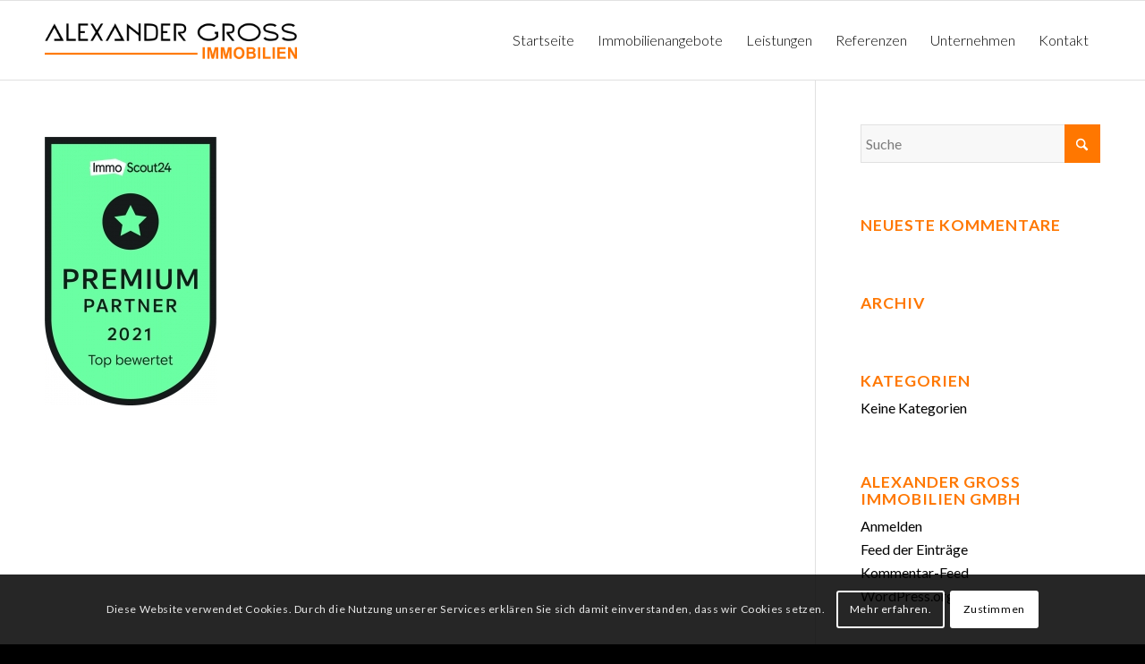

--- FILE ---
content_type: text/html;charset=UTF-8
request_url: https://widget.immobilienscout24.de/anbieter/bewertung/81c2f1627e7e9564a60e539a17ddd014
body_size: 1114
content:

<!DOCTYPE html>
<html>
<head>
<meta http-equiv="Content-Type" content="text/html charset=utf-8" />
<meta http-equiv="Content-Language" content="de-DE" />
<meta name="viewport" content="width=device-width, initial-scale=1.0" />
<meta name="robots" content="noindex,follow" />
<link rel="stylesheet" href="/styles/styles.css" type="text/css" media="screen">
</head>
<body>
<div></div>
  <a target="_blank" id="is24-contentwidget-realtorLink" class="widget-link" rel="nofollow" href="https://www.immobilienscout24.de/anbieter/alexander-gross-immobilien-gmbh/a7c690a6e84d0c9d97a">
    <div class="widget">
      <h1>Exzellent</h1>
      <p class="stars stars-background">
        <span id="is24-contentwidget-starsWith" class="stars-background stars-pillar" style="width:78px;">&nbsp;</span>
      </p>
      <span id="is24-contentwidget-numberEvaluationDescription" class="count">16 Bewertungen</span>
      <div class="logo">
        <img height="20px" alt="ImmobilienScout24" src="https://www.immobilienscout24.de/etc/designs/is24/img/immoscout24.svg">
      </div>
    </div>
  </a>
</body>
</html>


--- FILE ---
content_type: text/html; charset=utf-8
request_url: https://www.google.com/recaptcha/api2/anchor?ar=1&k=6LfeXFQqAAAAAOB9LkWh99ZOJL7I28kLNszmfwqq&co=aHR0cHM6Ly93d3cuZ3Jvc3MtaW1tby5kZTo0NDM.&hl=de&v=N67nZn4AqZkNcbeMu4prBgzg&size=invisible&anchor-ms=20000&execute-ms=30000&cb=9f3ua0l9tj9n
body_size: 49023
content:
<!DOCTYPE HTML><html dir="ltr" lang="de"><head><meta http-equiv="Content-Type" content="text/html; charset=UTF-8">
<meta http-equiv="X-UA-Compatible" content="IE=edge">
<title>reCAPTCHA</title>
<style type="text/css">
/* cyrillic-ext */
@font-face {
  font-family: 'Roboto';
  font-style: normal;
  font-weight: 400;
  font-stretch: 100%;
  src: url(//fonts.gstatic.com/s/roboto/v48/KFO7CnqEu92Fr1ME7kSn66aGLdTylUAMa3GUBHMdazTgWw.woff2) format('woff2');
  unicode-range: U+0460-052F, U+1C80-1C8A, U+20B4, U+2DE0-2DFF, U+A640-A69F, U+FE2E-FE2F;
}
/* cyrillic */
@font-face {
  font-family: 'Roboto';
  font-style: normal;
  font-weight: 400;
  font-stretch: 100%;
  src: url(//fonts.gstatic.com/s/roboto/v48/KFO7CnqEu92Fr1ME7kSn66aGLdTylUAMa3iUBHMdazTgWw.woff2) format('woff2');
  unicode-range: U+0301, U+0400-045F, U+0490-0491, U+04B0-04B1, U+2116;
}
/* greek-ext */
@font-face {
  font-family: 'Roboto';
  font-style: normal;
  font-weight: 400;
  font-stretch: 100%;
  src: url(//fonts.gstatic.com/s/roboto/v48/KFO7CnqEu92Fr1ME7kSn66aGLdTylUAMa3CUBHMdazTgWw.woff2) format('woff2');
  unicode-range: U+1F00-1FFF;
}
/* greek */
@font-face {
  font-family: 'Roboto';
  font-style: normal;
  font-weight: 400;
  font-stretch: 100%;
  src: url(//fonts.gstatic.com/s/roboto/v48/KFO7CnqEu92Fr1ME7kSn66aGLdTylUAMa3-UBHMdazTgWw.woff2) format('woff2');
  unicode-range: U+0370-0377, U+037A-037F, U+0384-038A, U+038C, U+038E-03A1, U+03A3-03FF;
}
/* math */
@font-face {
  font-family: 'Roboto';
  font-style: normal;
  font-weight: 400;
  font-stretch: 100%;
  src: url(//fonts.gstatic.com/s/roboto/v48/KFO7CnqEu92Fr1ME7kSn66aGLdTylUAMawCUBHMdazTgWw.woff2) format('woff2');
  unicode-range: U+0302-0303, U+0305, U+0307-0308, U+0310, U+0312, U+0315, U+031A, U+0326-0327, U+032C, U+032F-0330, U+0332-0333, U+0338, U+033A, U+0346, U+034D, U+0391-03A1, U+03A3-03A9, U+03B1-03C9, U+03D1, U+03D5-03D6, U+03F0-03F1, U+03F4-03F5, U+2016-2017, U+2034-2038, U+203C, U+2040, U+2043, U+2047, U+2050, U+2057, U+205F, U+2070-2071, U+2074-208E, U+2090-209C, U+20D0-20DC, U+20E1, U+20E5-20EF, U+2100-2112, U+2114-2115, U+2117-2121, U+2123-214F, U+2190, U+2192, U+2194-21AE, U+21B0-21E5, U+21F1-21F2, U+21F4-2211, U+2213-2214, U+2216-22FF, U+2308-230B, U+2310, U+2319, U+231C-2321, U+2336-237A, U+237C, U+2395, U+239B-23B7, U+23D0, U+23DC-23E1, U+2474-2475, U+25AF, U+25B3, U+25B7, U+25BD, U+25C1, U+25CA, U+25CC, U+25FB, U+266D-266F, U+27C0-27FF, U+2900-2AFF, U+2B0E-2B11, U+2B30-2B4C, U+2BFE, U+3030, U+FF5B, U+FF5D, U+1D400-1D7FF, U+1EE00-1EEFF;
}
/* symbols */
@font-face {
  font-family: 'Roboto';
  font-style: normal;
  font-weight: 400;
  font-stretch: 100%;
  src: url(//fonts.gstatic.com/s/roboto/v48/KFO7CnqEu92Fr1ME7kSn66aGLdTylUAMaxKUBHMdazTgWw.woff2) format('woff2');
  unicode-range: U+0001-000C, U+000E-001F, U+007F-009F, U+20DD-20E0, U+20E2-20E4, U+2150-218F, U+2190, U+2192, U+2194-2199, U+21AF, U+21E6-21F0, U+21F3, U+2218-2219, U+2299, U+22C4-22C6, U+2300-243F, U+2440-244A, U+2460-24FF, U+25A0-27BF, U+2800-28FF, U+2921-2922, U+2981, U+29BF, U+29EB, U+2B00-2BFF, U+4DC0-4DFF, U+FFF9-FFFB, U+10140-1018E, U+10190-1019C, U+101A0, U+101D0-101FD, U+102E0-102FB, U+10E60-10E7E, U+1D2C0-1D2D3, U+1D2E0-1D37F, U+1F000-1F0FF, U+1F100-1F1AD, U+1F1E6-1F1FF, U+1F30D-1F30F, U+1F315, U+1F31C, U+1F31E, U+1F320-1F32C, U+1F336, U+1F378, U+1F37D, U+1F382, U+1F393-1F39F, U+1F3A7-1F3A8, U+1F3AC-1F3AF, U+1F3C2, U+1F3C4-1F3C6, U+1F3CA-1F3CE, U+1F3D4-1F3E0, U+1F3ED, U+1F3F1-1F3F3, U+1F3F5-1F3F7, U+1F408, U+1F415, U+1F41F, U+1F426, U+1F43F, U+1F441-1F442, U+1F444, U+1F446-1F449, U+1F44C-1F44E, U+1F453, U+1F46A, U+1F47D, U+1F4A3, U+1F4B0, U+1F4B3, U+1F4B9, U+1F4BB, U+1F4BF, U+1F4C8-1F4CB, U+1F4D6, U+1F4DA, U+1F4DF, U+1F4E3-1F4E6, U+1F4EA-1F4ED, U+1F4F7, U+1F4F9-1F4FB, U+1F4FD-1F4FE, U+1F503, U+1F507-1F50B, U+1F50D, U+1F512-1F513, U+1F53E-1F54A, U+1F54F-1F5FA, U+1F610, U+1F650-1F67F, U+1F687, U+1F68D, U+1F691, U+1F694, U+1F698, U+1F6AD, U+1F6B2, U+1F6B9-1F6BA, U+1F6BC, U+1F6C6-1F6CF, U+1F6D3-1F6D7, U+1F6E0-1F6EA, U+1F6F0-1F6F3, U+1F6F7-1F6FC, U+1F700-1F7FF, U+1F800-1F80B, U+1F810-1F847, U+1F850-1F859, U+1F860-1F887, U+1F890-1F8AD, U+1F8B0-1F8BB, U+1F8C0-1F8C1, U+1F900-1F90B, U+1F93B, U+1F946, U+1F984, U+1F996, U+1F9E9, U+1FA00-1FA6F, U+1FA70-1FA7C, U+1FA80-1FA89, U+1FA8F-1FAC6, U+1FACE-1FADC, U+1FADF-1FAE9, U+1FAF0-1FAF8, U+1FB00-1FBFF;
}
/* vietnamese */
@font-face {
  font-family: 'Roboto';
  font-style: normal;
  font-weight: 400;
  font-stretch: 100%;
  src: url(//fonts.gstatic.com/s/roboto/v48/KFO7CnqEu92Fr1ME7kSn66aGLdTylUAMa3OUBHMdazTgWw.woff2) format('woff2');
  unicode-range: U+0102-0103, U+0110-0111, U+0128-0129, U+0168-0169, U+01A0-01A1, U+01AF-01B0, U+0300-0301, U+0303-0304, U+0308-0309, U+0323, U+0329, U+1EA0-1EF9, U+20AB;
}
/* latin-ext */
@font-face {
  font-family: 'Roboto';
  font-style: normal;
  font-weight: 400;
  font-stretch: 100%;
  src: url(//fonts.gstatic.com/s/roboto/v48/KFO7CnqEu92Fr1ME7kSn66aGLdTylUAMa3KUBHMdazTgWw.woff2) format('woff2');
  unicode-range: U+0100-02BA, U+02BD-02C5, U+02C7-02CC, U+02CE-02D7, U+02DD-02FF, U+0304, U+0308, U+0329, U+1D00-1DBF, U+1E00-1E9F, U+1EF2-1EFF, U+2020, U+20A0-20AB, U+20AD-20C0, U+2113, U+2C60-2C7F, U+A720-A7FF;
}
/* latin */
@font-face {
  font-family: 'Roboto';
  font-style: normal;
  font-weight: 400;
  font-stretch: 100%;
  src: url(//fonts.gstatic.com/s/roboto/v48/KFO7CnqEu92Fr1ME7kSn66aGLdTylUAMa3yUBHMdazQ.woff2) format('woff2');
  unicode-range: U+0000-00FF, U+0131, U+0152-0153, U+02BB-02BC, U+02C6, U+02DA, U+02DC, U+0304, U+0308, U+0329, U+2000-206F, U+20AC, U+2122, U+2191, U+2193, U+2212, U+2215, U+FEFF, U+FFFD;
}
/* cyrillic-ext */
@font-face {
  font-family: 'Roboto';
  font-style: normal;
  font-weight: 500;
  font-stretch: 100%;
  src: url(//fonts.gstatic.com/s/roboto/v48/KFO7CnqEu92Fr1ME7kSn66aGLdTylUAMa3GUBHMdazTgWw.woff2) format('woff2');
  unicode-range: U+0460-052F, U+1C80-1C8A, U+20B4, U+2DE0-2DFF, U+A640-A69F, U+FE2E-FE2F;
}
/* cyrillic */
@font-face {
  font-family: 'Roboto';
  font-style: normal;
  font-weight: 500;
  font-stretch: 100%;
  src: url(//fonts.gstatic.com/s/roboto/v48/KFO7CnqEu92Fr1ME7kSn66aGLdTylUAMa3iUBHMdazTgWw.woff2) format('woff2');
  unicode-range: U+0301, U+0400-045F, U+0490-0491, U+04B0-04B1, U+2116;
}
/* greek-ext */
@font-face {
  font-family: 'Roboto';
  font-style: normal;
  font-weight: 500;
  font-stretch: 100%;
  src: url(//fonts.gstatic.com/s/roboto/v48/KFO7CnqEu92Fr1ME7kSn66aGLdTylUAMa3CUBHMdazTgWw.woff2) format('woff2');
  unicode-range: U+1F00-1FFF;
}
/* greek */
@font-face {
  font-family: 'Roboto';
  font-style: normal;
  font-weight: 500;
  font-stretch: 100%;
  src: url(//fonts.gstatic.com/s/roboto/v48/KFO7CnqEu92Fr1ME7kSn66aGLdTylUAMa3-UBHMdazTgWw.woff2) format('woff2');
  unicode-range: U+0370-0377, U+037A-037F, U+0384-038A, U+038C, U+038E-03A1, U+03A3-03FF;
}
/* math */
@font-face {
  font-family: 'Roboto';
  font-style: normal;
  font-weight: 500;
  font-stretch: 100%;
  src: url(//fonts.gstatic.com/s/roboto/v48/KFO7CnqEu92Fr1ME7kSn66aGLdTylUAMawCUBHMdazTgWw.woff2) format('woff2');
  unicode-range: U+0302-0303, U+0305, U+0307-0308, U+0310, U+0312, U+0315, U+031A, U+0326-0327, U+032C, U+032F-0330, U+0332-0333, U+0338, U+033A, U+0346, U+034D, U+0391-03A1, U+03A3-03A9, U+03B1-03C9, U+03D1, U+03D5-03D6, U+03F0-03F1, U+03F4-03F5, U+2016-2017, U+2034-2038, U+203C, U+2040, U+2043, U+2047, U+2050, U+2057, U+205F, U+2070-2071, U+2074-208E, U+2090-209C, U+20D0-20DC, U+20E1, U+20E5-20EF, U+2100-2112, U+2114-2115, U+2117-2121, U+2123-214F, U+2190, U+2192, U+2194-21AE, U+21B0-21E5, U+21F1-21F2, U+21F4-2211, U+2213-2214, U+2216-22FF, U+2308-230B, U+2310, U+2319, U+231C-2321, U+2336-237A, U+237C, U+2395, U+239B-23B7, U+23D0, U+23DC-23E1, U+2474-2475, U+25AF, U+25B3, U+25B7, U+25BD, U+25C1, U+25CA, U+25CC, U+25FB, U+266D-266F, U+27C0-27FF, U+2900-2AFF, U+2B0E-2B11, U+2B30-2B4C, U+2BFE, U+3030, U+FF5B, U+FF5D, U+1D400-1D7FF, U+1EE00-1EEFF;
}
/* symbols */
@font-face {
  font-family: 'Roboto';
  font-style: normal;
  font-weight: 500;
  font-stretch: 100%;
  src: url(//fonts.gstatic.com/s/roboto/v48/KFO7CnqEu92Fr1ME7kSn66aGLdTylUAMaxKUBHMdazTgWw.woff2) format('woff2');
  unicode-range: U+0001-000C, U+000E-001F, U+007F-009F, U+20DD-20E0, U+20E2-20E4, U+2150-218F, U+2190, U+2192, U+2194-2199, U+21AF, U+21E6-21F0, U+21F3, U+2218-2219, U+2299, U+22C4-22C6, U+2300-243F, U+2440-244A, U+2460-24FF, U+25A0-27BF, U+2800-28FF, U+2921-2922, U+2981, U+29BF, U+29EB, U+2B00-2BFF, U+4DC0-4DFF, U+FFF9-FFFB, U+10140-1018E, U+10190-1019C, U+101A0, U+101D0-101FD, U+102E0-102FB, U+10E60-10E7E, U+1D2C0-1D2D3, U+1D2E0-1D37F, U+1F000-1F0FF, U+1F100-1F1AD, U+1F1E6-1F1FF, U+1F30D-1F30F, U+1F315, U+1F31C, U+1F31E, U+1F320-1F32C, U+1F336, U+1F378, U+1F37D, U+1F382, U+1F393-1F39F, U+1F3A7-1F3A8, U+1F3AC-1F3AF, U+1F3C2, U+1F3C4-1F3C6, U+1F3CA-1F3CE, U+1F3D4-1F3E0, U+1F3ED, U+1F3F1-1F3F3, U+1F3F5-1F3F7, U+1F408, U+1F415, U+1F41F, U+1F426, U+1F43F, U+1F441-1F442, U+1F444, U+1F446-1F449, U+1F44C-1F44E, U+1F453, U+1F46A, U+1F47D, U+1F4A3, U+1F4B0, U+1F4B3, U+1F4B9, U+1F4BB, U+1F4BF, U+1F4C8-1F4CB, U+1F4D6, U+1F4DA, U+1F4DF, U+1F4E3-1F4E6, U+1F4EA-1F4ED, U+1F4F7, U+1F4F9-1F4FB, U+1F4FD-1F4FE, U+1F503, U+1F507-1F50B, U+1F50D, U+1F512-1F513, U+1F53E-1F54A, U+1F54F-1F5FA, U+1F610, U+1F650-1F67F, U+1F687, U+1F68D, U+1F691, U+1F694, U+1F698, U+1F6AD, U+1F6B2, U+1F6B9-1F6BA, U+1F6BC, U+1F6C6-1F6CF, U+1F6D3-1F6D7, U+1F6E0-1F6EA, U+1F6F0-1F6F3, U+1F6F7-1F6FC, U+1F700-1F7FF, U+1F800-1F80B, U+1F810-1F847, U+1F850-1F859, U+1F860-1F887, U+1F890-1F8AD, U+1F8B0-1F8BB, U+1F8C0-1F8C1, U+1F900-1F90B, U+1F93B, U+1F946, U+1F984, U+1F996, U+1F9E9, U+1FA00-1FA6F, U+1FA70-1FA7C, U+1FA80-1FA89, U+1FA8F-1FAC6, U+1FACE-1FADC, U+1FADF-1FAE9, U+1FAF0-1FAF8, U+1FB00-1FBFF;
}
/* vietnamese */
@font-face {
  font-family: 'Roboto';
  font-style: normal;
  font-weight: 500;
  font-stretch: 100%;
  src: url(//fonts.gstatic.com/s/roboto/v48/KFO7CnqEu92Fr1ME7kSn66aGLdTylUAMa3OUBHMdazTgWw.woff2) format('woff2');
  unicode-range: U+0102-0103, U+0110-0111, U+0128-0129, U+0168-0169, U+01A0-01A1, U+01AF-01B0, U+0300-0301, U+0303-0304, U+0308-0309, U+0323, U+0329, U+1EA0-1EF9, U+20AB;
}
/* latin-ext */
@font-face {
  font-family: 'Roboto';
  font-style: normal;
  font-weight: 500;
  font-stretch: 100%;
  src: url(//fonts.gstatic.com/s/roboto/v48/KFO7CnqEu92Fr1ME7kSn66aGLdTylUAMa3KUBHMdazTgWw.woff2) format('woff2');
  unicode-range: U+0100-02BA, U+02BD-02C5, U+02C7-02CC, U+02CE-02D7, U+02DD-02FF, U+0304, U+0308, U+0329, U+1D00-1DBF, U+1E00-1E9F, U+1EF2-1EFF, U+2020, U+20A0-20AB, U+20AD-20C0, U+2113, U+2C60-2C7F, U+A720-A7FF;
}
/* latin */
@font-face {
  font-family: 'Roboto';
  font-style: normal;
  font-weight: 500;
  font-stretch: 100%;
  src: url(//fonts.gstatic.com/s/roboto/v48/KFO7CnqEu92Fr1ME7kSn66aGLdTylUAMa3yUBHMdazQ.woff2) format('woff2');
  unicode-range: U+0000-00FF, U+0131, U+0152-0153, U+02BB-02BC, U+02C6, U+02DA, U+02DC, U+0304, U+0308, U+0329, U+2000-206F, U+20AC, U+2122, U+2191, U+2193, U+2212, U+2215, U+FEFF, U+FFFD;
}
/* cyrillic-ext */
@font-face {
  font-family: 'Roboto';
  font-style: normal;
  font-weight: 900;
  font-stretch: 100%;
  src: url(//fonts.gstatic.com/s/roboto/v48/KFO7CnqEu92Fr1ME7kSn66aGLdTylUAMa3GUBHMdazTgWw.woff2) format('woff2');
  unicode-range: U+0460-052F, U+1C80-1C8A, U+20B4, U+2DE0-2DFF, U+A640-A69F, U+FE2E-FE2F;
}
/* cyrillic */
@font-face {
  font-family: 'Roboto';
  font-style: normal;
  font-weight: 900;
  font-stretch: 100%;
  src: url(//fonts.gstatic.com/s/roboto/v48/KFO7CnqEu92Fr1ME7kSn66aGLdTylUAMa3iUBHMdazTgWw.woff2) format('woff2');
  unicode-range: U+0301, U+0400-045F, U+0490-0491, U+04B0-04B1, U+2116;
}
/* greek-ext */
@font-face {
  font-family: 'Roboto';
  font-style: normal;
  font-weight: 900;
  font-stretch: 100%;
  src: url(//fonts.gstatic.com/s/roboto/v48/KFO7CnqEu92Fr1ME7kSn66aGLdTylUAMa3CUBHMdazTgWw.woff2) format('woff2');
  unicode-range: U+1F00-1FFF;
}
/* greek */
@font-face {
  font-family: 'Roboto';
  font-style: normal;
  font-weight: 900;
  font-stretch: 100%;
  src: url(//fonts.gstatic.com/s/roboto/v48/KFO7CnqEu92Fr1ME7kSn66aGLdTylUAMa3-UBHMdazTgWw.woff2) format('woff2');
  unicode-range: U+0370-0377, U+037A-037F, U+0384-038A, U+038C, U+038E-03A1, U+03A3-03FF;
}
/* math */
@font-face {
  font-family: 'Roboto';
  font-style: normal;
  font-weight: 900;
  font-stretch: 100%;
  src: url(//fonts.gstatic.com/s/roboto/v48/KFO7CnqEu92Fr1ME7kSn66aGLdTylUAMawCUBHMdazTgWw.woff2) format('woff2');
  unicode-range: U+0302-0303, U+0305, U+0307-0308, U+0310, U+0312, U+0315, U+031A, U+0326-0327, U+032C, U+032F-0330, U+0332-0333, U+0338, U+033A, U+0346, U+034D, U+0391-03A1, U+03A3-03A9, U+03B1-03C9, U+03D1, U+03D5-03D6, U+03F0-03F1, U+03F4-03F5, U+2016-2017, U+2034-2038, U+203C, U+2040, U+2043, U+2047, U+2050, U+2057, U+205F, U+2070-2071, U+2074-208E, U+2090-209C, U+20D0-20DC, U+20E1, U+20E5-20EF, U+2100-2112, U+2114-2115, U+2117-2121, U+2123-214F, U+2190, U+2192, U+2194-21AE, U+21B0-21E5, U+21F1-21F2, U+21F4-2211, U+2213-2214, U+2216-22FF, U+2308-230B, U+2310, U+2319, U+231C-2321, U+2336-237A, U+237C, U+2395, U+239B-23B7, U+23D0, U+23DC-23E1, U+2474-2475, U+25AF, U+25B3, U+25B7, U+25BD, U+25C1, U+25CA, U+25CC, U+25FB, U+266D-266F, U+27C0-27FF, U+2900-2AFF, U+2B0E-2B11, U+2B30-2B4C, U+2BFE, U+3030, U+FF5B, U+FF5D, U+1D400-1D7FF, U+1EE00-1EEFF;
}
/* symbols */
@font-face {
  font-family: 'Roboto';
  font-style: normal;
  font-weight: 900;
  font-stretch: 100%;
  src: url(//fonts.gstatic.com/s/roboto/v48/KFO7CnqEu92Fr1ME7kSn66aGLdTylUAMaxKUBHMdazTgWw.woff2) format('woff2');
  unicode-range: U+0001-000C, U+000E-001F, U+007F-009F, U+20DD-20E0, U+20E2-20E4, U+2150-218F, U+2190, U+2192, U+2194-2199, U+21AF, U+21E6-21F0, U+21F3, U+2218-2219, U+2299, U+22C4-22C6, U+2300-243F, U+2440-244A, U+2460-24FF, U+25A0-27BF, U+2800-28FF, U+2921-2922, U+2981, U+29BF, U+29EB, U+2B00-2BFF, U+4DC0-4DFF, U+FFF9-FFFB, U+10140-1018E, U+10190-1019C, U+101A0, U+101D0-101FD, U+102E0-102FB, U+10E60-10E7E, U+1D2C0-1D2D3, U+1D2E0-1D37F, U+1F000-1F0FF, U+1F100-1F1AD, U+1F1E6-1F1FF, U+1F30D-1F30F, U+1F315, U+1F31C, U+1F31E, U+1F320-1F32C, U+1F336, U+1F378, U+1F37D, U+1F382, U+1F393-1F39F, U+1F3A7-1F3A8, U+1F3AC-1F3AF, U+1F3C2, U+1F3C4-1F3C6, U+1F3CA-1F3CE, U+1F3D4-1F3E0, U+1F3ED, U+1F3F1-1F3F3, U+1F3F5-1F3F7, U+1F408, U+1F415, U+1F41F, U+1F426, U+1F43F, U+1F441-1F442, U+1F444, U+1F446-1F449, U+1F44C-1F44E, U+1F453, U+1F46A, U+1F47D, U+1F4A3, U+1F4B0, U+1F4B3, U+1F4B9, U+1F4BB, U+1F4BF, U+1F4C8-1F4CB, U+1F4D6, U+1F4DA, U+1F4DF, U+1F4E3-1F4E6, U+1F4EA-1F4ED, U+1F4F7, U+1F4F9-1F4FB, U+1F4FD-1F4FE, U+1F503, U+1F507-1F50B, U+1F50D, U+1F512-1F513, U+1F53E-1F54A, U+1F54F-1F5FA, U+1F610, U+1F650-1F67F, U+1F687, U+1F68D, U+1F691, U+1F694, U+1F698, U+1F6AD, U+1F6B2, U+1F6B9-1F6BA, U+1F6BC, U+1F6C6-1F6CF, U+1F6D3-1F6D7, U+1F6E0-1F6EA, U+1F6F0-1F6F3, U+1F6F7-1F6FC, U+1F700-1F7FF, U+1F800-1F80B, U+1F810-1F847, U+1F850-1F859, U+1F860-1F887, U+1F890-1F8AD, U+1F8B0-1F8BB, U+1F8C0-1F8C1, U+1F900-1F90B, U+1F93B, U+1F946, U+1F984, U+1F996, U+1F9E9, U+1FA00-1FA6F, U+1FA70-1FA7C, U+1FA80-1FA89, U+1FA8F-1FAC6, U+1FACE-1FADC, U+1FADF-1FAE9, U+1FAF0-1FAF8, U+1FB00-1FBFF;
}
/* vietnamese */
@font-face {
  font-family: 'Roboto';
  font-style: normal;
  font-weight: 900;
  font-stretch: 100%;
  src: url(//fonts.gstatic.com/s/roboto/v48/KFO7CnqEu92Fr1ME7kSn66aGLdTylUAMa3OUBHMdazTgWw.woff2) format('woff2');
  unicode-range: U+0102-0103, U+0110-0111, U+0128-0129, U+0168-0169, U+01A0-01A1, U+01AF-01B0, U+0300-0301, U+0303-0304, U+0308-0309, U+0323, U+0329, U+1EA0-1EF9, U+20AB;
}
/* latin-ext */
@font-face {
  font-family: 'Roboto';
  font-style: normal;
  font-weight: 900;
  font-stretch: 100%;
  src: url(//fonts.gstatic.com/s/roboto/v48/KFO7CnqEu92Fr1ME7kSn66aGLdTylUAMa3KUBHMdazTgWw.woff2) format('woff2');
  unicode-range: U+0100-02BA, U+02BD-02C5, U+02C7-02CC, U+02CE-02D7, U+02DD-02FF, U+0304, U+0308, U+0329, U+1D00-1DBF, U+1E00-1E9F, U+1EF2-1EFF, U+2020, U+20A0-20AB, U+20AD-20C0, U+2113, U+2C60-2C7F, U+A720-A7FF;
}
/* latin */
@font-face {
  font-family: 'Roboto';
  font-style: normal;
  font-weight: 900;
  font-stretch: 100%;
  src: url(//fonts.gstatic.com/s/roboto/v48/KFO7CnqEu92Fr1ME7kSn66aGLdTylUAMa3yUBHMdazQ.woff2) format('woff2');
  unicode-range: U+0000-00FF, U+0131, U+0152-0153, U+02BB-02BC, U+02C6, U+02DA, U+02DC, U+0304, U+0308, U+0329, U+2000-206F, U+20AC, U+2122, U+2191, U+2193, U+2212, U+2215, U+FEFF, U+FFFD;
}

</style>
<link rel="stylesheet" type="text/css" href="https://www.gstatic.com/recaptcha/releases/N67nZn4AqZkNcbeMu4prBgzg/styles__ltr.css">
<script nonce="fcXjSP0dHuH_zz0XrICIXw" type="text/javascript">window['__recaptcha_api'] = 'https://www.google.com/recaptcha/api2/';</script>
<script type="text/javascript" src="https://www.gstatic.com/recaptcha/releases/N67nZn4AqZkNcbeMu4prBgzg/recaptcha__de.js" nonce="fcXjSP0dHuH_zz0XrICIXw">
      
    </script></head>
<body><div id="rc-anchor-alert" class="rc-anchor-alert"></div>
<input type="hidden" id="recaptcha-token" value="[base64]">
<script type="text/javascript" nonce="fcXjSP0dHuH_zz0XrICIXw">
      recaptcha.anchor.Main.init("[\x22ainput\x22,[\x22bgdata\x22,\x22\x22,\[base64]/[base64]/[base64]/bC5sW25dLmNvbmNhdChTKTpsLmxbbl09SksoUyxsKTtlbHNle2lmKGwuSTcmJm4hPTI4MylyZXR1cm47bj09MzMzfHxuPT00MTB8fG49PTI0OHx8bj09NDEyfHxuPT0yMDF8fG49PTE3N3x8bj09MjczfHxuPT0xMjJ8fG49PTUxfHxuPT0yOTc/[base64]/[base64]/[base64]/[base64]/[base64]/MjU1Okc/[base64]/[base64]/bmV3IEVbVl0oTVswXSk6eT09Mj9uZXcgRVtWXShNWzBdLE1bMV0pOnk9PTM/bmV3IEVbVl0oTVswXSxNWzFdLE1bMl0pOnk9PTQ/[base64]/ZnVuY3Rpb24oKXtyZXR1cm4gdGhpcy5BaSt3aW5kb3cucGVyZm9ybWFuY2Uubm93KCl9OmZ1bmN0aW9uKCl7cmV0dXJuK25ldyBEYXRlfSxPKS5LcT0oTy5kcj1mdW5jdGlvbihuLGwsUyxHKXtpZigoUz1tVihTKT09PSJhcnJheSI/[base64]/[base64]\\u003d\x22,\[base64]\\u003d\x22,\x22V8Ouwp3CrFZ1a8K1wr/CqMOnT8O0S8OBfW7Dk8K8wqQdw75HwqxaacO0w59tw4nCvcKSNMKdL0rCscKwwozDi8K/fcOZCcOhw44LwpIRTFg5wq3DocOBwpDClyfDmMOvw7Z4w5nDvlPCuAZ/KsObwrXDmBl7M2PCkVwpFsK4GsK6CcK9PUrDtCt6wrHCrcO0FFbCr1QNYMOhB8Kzwr8TfEfDoANFwpXCnTphwp/DkBwnecKhRMOYJGPCucOPwpzDtyzDulk3C8O6w6fDgcO9KAzClMKeKsOlw7AuQnbDg3sMw7TDsX0ww4x3wqVnwqHCqcK3wpjCsxAwwrDDnzsHF8K/[base64]/b17DuMOCNG7Ci0Y0HV5Hw5EjwqDClzEiwpgiABjCnwBow47DqQBXw47DvWfDtw8sC8Ojw4XDllA0wp/Dnloew7JvE8KbbsKORsKcIcKqBcKIAE9awqZWw4zDpgoCPBU4wp/CnMKfNRB3wpjCuk8pwpwrw77CugXCrAbCgC7DhcOMYMKNwqVDwqY5w5M9C8Ofw7rCn3kpZsO4Wk/DrW/[base64]/CjhnCgklbwrhuEMKmwo3DqsK/AcKVXlrDo8O4XcOrC8KVAW/CncO/w7zChyrCqhFHwqcofsKVwq46w7XCs8OEPwTCocOKwqMVFzNcw7UaR0pUw6NLYcODwrPDtcOOf24bEhrDpMKuw6PDkE7CksOoTsKPCWPDqMKAJhfCrChgHzFOacKhwqvDscKAwpTDphExKcKzBX/[base64]/JMKURg5Hwopmwq7DuMKqQktQw5bChsKLwoLDm8O6IHbCpVUZw63DvSYoZsO7Pn07bm7DqDTCpiN6w5oQMXB8wrRvYcOnej1Iw7zDuwbDlsK/[base64]/Mj7Ct8K+wpJXw4gqwoPDtkEhwozCuQvClcKXwq5CND1Gw5cywrbDqcOiVADDuQvDr8KJYcOKe3pUwq/[base64]/[base64]/DpMKEw6caFMKcw5TDs8OteMOgwqAkWkrCu2rCn0Fqw4LChgAWRMKAGXjCrQFAwqR4d8K5Y8KPNMKKekIpwpgNwqdew4APw5xuw7/DjTQne24aPcKgwq9hNcOlwq7DhsO/[base64]/Dt8OdS1PDpcOCTsK2w6J0XsOuW0ZWZRTCn8K7SMOTwojCnsOJZmLCjCbDtWTCqCRpG8OPFcOhwqPDgcOwwrdbwqVDRWBLHsO/wrkjPcOKUzbCpcKgRkzDjDEoWnkAMFLCosKXwqchBRXChMKCYhnCiSrCtsK1w7dHAcO6wrbDgMKtbcOgOgbDksOWwp5XwpvCh8KuwonDm3rCnA0aw6Upw50kw4vDm8OCwqvDt8O6FcK9EsOSwqhswqrDnMO1wo1Qw4LDuAd9PcKfNsObak/[base64]/DnMKJHcKpaQPDgMOkEMOSI0TDjcO7FzTDjg17aBzDoCPDk3cDXcO1SsKhw6fDjsKCesK4wo4qw6lEYkMKwocZw7nCp8KvXsOZw5QewoocP8K7wpnCj8Ovw7MuAsKVwqBawpbCvE/CksOzwpjCk8Kcw4ZOacK/YcKOwrTDlCDCnMKIwoMVHiBXe2nCp8KDQVEMA8KiQy3Cu8KxwrrDuTcvw4/DjXbCn13CkCdrc8KWw7LCoCl8wqHCgHFywoDDrTzCpMKOHj4ZwrTCjMKgw6jDtFTCm8OKAcOwWQICHiFVbsOnwqPDiFxcRDzDjcOQwpzDp8O6a8KYwqFnbDnChcOhYTc/wo/Cs8OkwplMw7gFwp7Cu8OzVHk3KcOQFMOPwovCucKTecKBw5UGFcKrwp3DtgJha8KJV8OFXsKnAsKgcg/Dp8O0OWh+IEZ7wrVMRyxdGMONwodvVVVww6cMwrjCvUbCrGduwqlcdirCkcK7wpYLMMKrw4k2w6vCsw7Cu2lkMkDCk8K/DMOgOXfDrlHDimMrwrXCs1FzD8K8w4hmThzChMOrwo/[base64]/wq/[base64]/DjCgYI1M2A8O2WjJww5vCp0TCnsKZwobCrMKVcCE1w5tqw4p1Wnovw4PDgRrCrMKEdnLCrjbCgWfCoMKCEXl3DHo3wpfChMKxGsKxwpnCuMKuBMKHX8OeaTLCtcOTPlPCocOsKgFzw50mT2ocw6tGwoIiB8Oqw5M+w6LCjMOIwrIeFmvChGB2MVLCp0bCoMKjw5/DmcOQAMOkwq3Dp3B1w5JBa8Khw4xWV1TCvcKResKawrBlwqVnVVQbYcO2w4vDqsOFZsKfBsOWw4XDsjR5w6vCoMKUG8KLbTDDpncAwpzCpsKmwrbDt8Kiw7tuLsONw4RfHMKFD3gyw7jDtiYMUgV9fD7Cm2/DtBA3dSHCs8Knw5tkQ8OoIDhtw5w3BsOjwq5aw5jChjBHSsO3woRbTMKQwow+b35Sw60SwqU6wrjDisKow5DDjXJ+w4sHw6/DiBoWaMO4wpp/[base64]/DqnjCksOIdcOcworCk8KmwqtOEhfDvcOxX8O9wqzCl8KROMO8bgJWO0bDn8OYTMOqBEpxw7pfwq7CtmlvwpTClcOtw7cvwplzenJtXRlEwpt0wozCrmMXRMKew6nDpw4vIgrDrAd9KsKuQcO5f2bDi8O1wrgwEMKKZAF6w6h5w7/DrsONFxvDhUfDq8KhMEoqw7TCo8Kvw5vCl8OgwpHCll04w6zCjhvChMKUP0Jzax8mwrTCrcORw47ChsK8w48UcQVYUEUSwr/Co2vDsxDCgMOdw5LDvsKFa23DkEXCp8OSw6LDpcK4wpECMRLCizI/SyTDoMOXGzjCrnzCmcOPw63CvGIVTB1Kw47Drl/CmDpFEXB9wp7DlixiWxA9EMKfQsOLAwjDssKjG8OVwqsJTlJOwozCtsOjP8KzLjQpOcKSw4nCkwfDoAkjwqPChsOzwrnDtsONw77CnsKfwp4hw5nCrsK7LcKUwofCu1dlwqgiDXvCosKTwq3DhsKEGsOwbFPDusOZCDDDkH/DicK7w4seFMKZw63DpnHCm8KtZylzE8KyQ8OowrLDk8KLwpsYwpLDlHUZw6XDvMKcwqtkMMOLXcKDY1fClcOEA8K3wrsYFVAmTcKpw7dDw7haPMKDCMKAw5HCnAfCh8KXCsO0Sn/DtsOGTcOgLsOmw6MIwpXDnsOcRks/[base64]/CpFHDl8OkJsK7wrfCnT/CjkPCtwIeS8OxaXHDpcKWMMOUwoNwwrvCnwnCrMKkwp06w4djwrzCsXF7T8KnOXIiw6kOw5cBwrzCjwAyT8OHw5hJwq/Dt8O8w4PCiwd4C3nDpcK5wplmw4XCky5BcsOgA8Kfw7Vhw6wgQ1TDvcKjworDrzptw7PCt24Yw4PDhW8cwobDgBoKw4Q6aTTCkX/CmMK6wpDCnsOHw6lxw7nDmsKmQUjCpsKPXsKfwookwqojw5vCiyVZw6M0wrTDiHNVwrXDgsKqwq9dGH3DhXo8wpXCqRzDjlLCisO9JsOHfsKpwpnClcKUwqnCt8OZB8KYwpzCqsK5w483wqdqYCgMdEUMAMOUVC/DisKxXMKZwpRxUBIrwotAG8KmAcKtf8K3w5A2wqgsA8O8wpc4GcKuw4F5w6JzScKBYMOIOsOQEn0rwpHCkV/Dt8KwwrvDq8KyVMOvZiwSRn0MbR57wrEROFHDicOtw5ErHBkIw5ARIErChcOAw4bCp0XDlsOmOMOQGMKfwoUyOsOSWWM9NXYJW2zDvVXDusOzesKjwrrDrMKuFVXDvcO9SS/CqMKhDi8mJ8KXYMOnwobCoS3DjsKAw6TDt8O4wp3Dm3lPMxguwokLfTHDkcKEw5M5w5E4w7wBwq/Di8KPKzhyw7wvwqvCsznDisKEKcOYDMO8w73Ds8KEdwICwoMLdyotH8Ksw63CuAbCi8K1wq0kT8KkBwAKw7vDnkLDqB/CpX7DicOdwrdyWcOGw7rCrsKsY8KtwrtKwrPClDPDi8OERMOrwrAqwooZcF9Uw4HCusO2ExMcwrBIwpbClFQawqk/[base64]/DiTrCtFAjw7teNMKkBcKawrXDsHdudcOpw63CuhJHw5nCtcOIwrlLw4vCksK8JTbCl8O7GXwlw5HCmMKYw48MwpYsw4zDuAd1wpzDlQxTw4rChsOgNsKxwoEbWMKRwpFww6c1wp3DssOdw4c9PsK5wrjCh8Ktw4cvwrrDtMOBwp/DkU3CmGAoGUfDrX5kYwBdJ8KYX8OBw48ewp1kw4fDlBQMw4YUwovCmy3Co8KNwpjCqcOWD8Olw4RPwq1+E1B/OcOdw5QQwo7DhcO7wrTCrlTDhsO/VBgXTMKXChtZVigbTVvDmmAOw7bCvTNTGcK0KcKIw7DCvQPCrzE2wqIddMOACwZbwrZzPVnDi8Kpw5JMwrlae2rDrnIJaMKtw5Y/MsKCFBHCucKMw5rCtwHDmcOIw4RJw4dPA8K7VcOCwpLDl8KDTzTCucO7w43CpMOnMC3Ci1XDviVFwp4Pwq/Dm8OnLRrCiSvDrMOydHfCpMOtw5cEJsONwosSw78IRUg9ecONI3TCtsOXw5p4w6/[base64]/CVg7dksCw5lDwoxcwo/CicKcfMOGwoTDm8Oee0ARCgTCu8OTwpIqwqo7wp/DlmTCncKtwosnw6bCtwHCocO6OCQRJXvCm8OLUSwQw7LCvzXCn8OHwqBJFwErwoQnc8KRS8O8w7EQwpg5HcK8w6DCvsOXO8KGwr51RwnDtXMeEsKbYz3Cjn8hwr3Ci2MTw7B8PMKXOH/CpiLCtsO0YmzChmEmw4l3ZsK4CsK7Y1QkEW/CuG3ClcKZZFLCv2jCuUhYF8Kqw7ZYw6/Cl8KNaixDXHUzRsK4w6DDscOIwpnCtFdjw7xKQn3Cj8OELnDDncOMwroUK8KnwqfCjAY5B8KlAnXDmybChMKodTFKw5RzQ2zDsgEEwpnDsz/CgENTwoB/w6vDpk8rEMOMccKcwqcQwoQ6wqMxwpnDlcKpw6zCsDHDmMOUTA/CrsOpN8KpNVXDiTlywpMEJcKTw7nCncOsw6tjwr5YwotKTD7DszjCrwkNw5fDrsOMaMOpEFctwpYdwrzCpsOqwr3ChMKiwrzCq8KzwoNvw688GBsmwrAzScOOw4jDrBVoMRM/b8Ovwp7DvMO2bG3Dt0XDqCJGPMKjw7XDtcK4wrLDvBwuwo3DssOKcsO4wrQ5FQ3Cm8K6dw0cw5XDihHDo3h1wop6L2ZoZl7CiU/Cq8KnAAvDrsKxwr0dfsKXw7/Cg8Kjw4fCmMOlw6jCgDfClgfDm8Otc1/[base64]/woTDnsKGJMO1DGPCqnPDtEh1wp4twoEKFsOGZGZfwprCu8Opwp7Do8OSwozDucOrC8KgO8Kiw7zCnsOCwpnDrcKbdcOQwosZw5xgdsOQwqnCiMO+w6jCrMKJw5jCrFR1w43DrSRLJjvDtx/[base64]/DoMO3aGYfw5kPwogQw6VAAltPwrRxw4HDql5jG8KLQMK+woUVKF5kGFTCpEACwprCpT7DiMOLMxrDnMO6KcK/[base64]/[base64]/CucOMwq/CvmgswqBewr7Dn8OXK8KnesOUZyBoJTsSVsKxwrolw54DSXUvcsOiLVo1CwPDiWJkccOOBBM8LMO0KXnCuVbCgi9/w6g8w7HCicOnwqpMwqPDimANEjw6wrPCh8Oaw73Cv1jDiT3Di8Olwqhaw4bDhAJRwpXCkw/DqMO5w73Dk0NcwoUlw6J/w7nDnUfDll7Dn0DDs8KGKBbCt8KywoDDsF0MwrEtZcKHwqJTZcKia8OPwqfCvMOwKCXDoMK4woZEw6hhwofDkSxVJkrDisOfw7DDhiprVcOUwqDCk8KeOwDDv8Onw7VgXMOow4I4NMKzw6c/OcK9CCvCucKpeMOMalPDp3pmwqZ2XHfCgsKmwpDDjsO3wo3CtcOoblcAwrLDkcKrwrsIUVzDusK5fEHDrcKIUELDv8O6w4EWSMKfaMKswrkpXm3DpsKOw7LCvA/ChsKaw4nCjnzCqcKgwqcHDmprBg0Yw7rDksK0OAzDt1ItdsOpwqxGwqYQwqRvQzTDgMOyFl/CqcK/LMOuw6vCrSRhw6HDvkRlwrt2wp7DgBPDosKSwopDHMKtwoHDt8KIw5/[base64]/DiCbDohgiK2Z+NxNLwo43w4LCtMKLw57DjMKxR8Kmw6klwqAfw6AEwpTDjMOhwrDDoMKidMK9FiYDfUV4dMO2w6xvw7wcwo0LwpjCoxMkJnJlc8KJJ8KBTXXCrMKJI0V+woXDosOswqjCljLDk2nClcOHwq3ClsKjw5cJwq/DmcOww77CkAk1LsKIwoLCrsKnwoMxO8Kqw5XCtsKDwoVnFMK6PAfCp0tgwrnCicOFZmvDvC1+w4xIZgJgZn/Dm8OCYAU1w6VQwocoUjZ/[base64]/DmsO4RWgawrXDnHTCjcOqwqrDisOfXzLClMKewrbChyjCiVA8wrnDk8KXwo5hw5gYwpbDvcO+wpbDrQTDkcKpw53DuUpXwo54w4dyw4/[base64]/Dq8OhOE3CrMKIwq7DlsKjKsKuUF0/[base64]/GMK4wqbDscO/w5Y8V8OPwrNKw7fCji8dwqk/w4QJwoUORxLDrzJww6oMSMO5dcOcQ8KjwrVUNcKIA8Kzw6rCvsKeGcKQw5bCtFQRUyfCtW/[base64]/[base64]/CqMOfSMKgPFomRwpJRXIZwrLDtj9UJcKKwoPCrQHCuw4Aw6EEwpwVBk8Bw6bCgHnDiWzDh8K/w7FMw4QKUsOmw7AnwpXCvsKxHH3DiMO3CMKJKcK8w4jDh8K1w4vCpxvDlD0XKSTCjS1QVWHDvcOQw5Ipw5HDu8KBwpDChSZjwrA2FHjDoz0JwpjDpTLDqXBnwrTDhHDDtCHDlcKWw4wLUsOcGMKXw77Dp8KJf0gnw5vDvcOcEwk9V8OYdE/DtBciw4rDilJ0WsOFwpNyEzvDjWE2wonDl8OLwqRbwr5QwrXDkMO/[base64]/DMKRw63DnTzDk8O8wrHCkcKEVsKjw5rCoMO/w6/DqTUxHcKlasOXJB02bMO8WALDsTHDkMKIXsOLRsKVwpLCqsK4LgjChMKmw7TCsxVDw7PCrE40RsOoQSVYwpTDsArDj8KNw7vCvsOUw6MmNMO2wpDCjsKqM8OEw7k2wr3DqsK/wqzCpMO0PzU6wqRuXHjDjn7CsybDiG7CrVjDrsOQXSs6w7nCrVLDm18pYhLCn8O6SsK9wqDCscKaJcOUw7fCucO3w71lSWB8Z3E0diExw7jDrMODw7fDkFAzHiATwo/[base64]/w7ZKw7PCgcKEw6nDrsOZMEk/wpdwwr9aRMK6ZkzCjwbCiB9Iw5HCl8KqP8KCQlxKwqtAwoPCoxItaDkgFzYXwrTCo8KAK8O2woHCjMOGDDwnaRN/C1nDvyPCn8OFVUbDl8OhScKKY8Ofw6s8w7oswqzCqGljAsO3w7IabMONwoPClcOwOsKybFLCsMO/MSbDgsK/[base64]/RcKvbyNvJH5cJ8ODKMO5XsO9w5NbBCcswoXCjsOPXcKLQsOIwprDrcKmw5jCqxTDoXYjKcOjGsKGY8OkU8KEX8Kgw4A7wr1cwobDn8OufjVMesO7w63Cv2vCu1R/[base64]/DrMOGdMOUe8KTecObOMKsUxDCuMOkSsOUw6AeGBEsw4rCm0TDvxDDuMOABCPDmGAvwrhYPMKywrcLw5AbU8OyCcO1DRkZMygdw4I3wpnDiR3Djm0Gw6TCgcOASAA+dcOYwrvCj2gfw4IGXMOnw5fCncOIwqHCsV/Ci1hFZHRWWcKQGcKnbsOVb8KHwq5+wqBUw7YRQ8OOw4xQIMOfd3dKcMO/woxvw73CmwgoSA9Sw5NHwq/CryhywrHDvMOGai8FDcKUJ03CjjzCr8KIcMOCKk/[base64]/CqA1Ow61jwqzDhmtQM8KiAcO9AGLDkXpeCcO6wp9kw4PCpnNXw4NkwoIWBcKsw5NLw5TDjsKdwqdlWELCnQ/[base64]/wo5Xw5RjY8OYOTzDimt8CMKew5AJfBddwolXNMKzwopow4jCrMOdwqRAFMO2wqABMMKcwq/DscKgw7vCqDc2wr/[base64]/[base64]/w6QBb8O8wrTDsxvDlVw0ZCBdwrHCux/DkyrCgFF4wq/Ck3fCvW4Zw4wLw7PDix/CuMKqVcKNwrDDncO3w4w3GiIpwq1oM8KAwr/[base64]/[base64]/aGcSwpDCpy1YaD1RRMOoHcOewrvDowoZw4XDqw5Gw6zDmsOQw55kwoLCjkbCvWzCjsKJR8KmK8Oxw4x4wo9lwofCm8OiflB2VBjChcKZw71Xw5DCqSAow459LsK0wpXDq8KtHMKVwobDg8Oww40/w5pSA1NFwrUGfj/CkW/[base64]/wq7Cv8Oiw4RwXxvCiWYmwqAIw5Eww6Msw4wzw63CjMOYw54GecKvGQ7CnMKzwqxMwrjDhG7DrMOdw6ECH25Mw4HDucKUw5lWCh4Nw7/DkHvCr8Oqb8KKw7zCtGxVwox4w6UcwrjCqcOiw7tAWn3DijzDti3CsMKmb8Kxwqk7w6LDo8OYBATCsGLCmmvCrl3Cu8O8Q8Ova8KfclDDpMK6w7bChsOID8K1w7XDp8K4D8KTHsOgfcONw4MDacOAGMK5w7DCusKzwoEdwoRowqAIw6A/w7PDq8KJw4/[base64]/[base64]/w6sDw5lDEUrCnMKvwoA3w7M9HMKLw77DvsOgwpzDpTAewrfCu8KiLMO+wpnDn8OGw5wew4/ChcKYw6IYwo/CqcKiwqBBw6LCnDExwpTCsMOSw6FRw4BTw5cNLcO2cwPDkHfCs8K6woYdwqjDtsO0VUXCqcK9wrHDjnxmNcKnw6l9wq7DtcKXdsKuAQ7CmzPChyHDqXw5OcOUfQDChMO0w5JowpxHM8OBwpTCvR/DisONElXCr1g0JsKDU8KvZT/[base64]/wrrCjsOFwrrDnsK4w6/[base64]/egNnATRfworCmsKIHFfCjMOANG/CgXVNwqsyw57Ch8Kcw4F+KcOgwpEPcV7CtcOyw4hDDSXDgT5dw5LCk8OVw4PDpTPDm1nDg8Kawpk2w4EJRSgZw4TCvjnCrsKUwoBmw5jCpcOqYMOCwrJQwoRlwqHDvVvDi8OWOlDDj8OLw4DDucOXUcK0w4V1wrNEQUo9dzdyBUXDpXJ5woECw5TDlcK6w6/DgMO+BcOCwpsgTcKqcsKWw4PDh2o7fTDCrXnDgmjDjcKlwpPDrsOEwotxw6YjegbDlCTCpxHCvDzDv8ONw7lQFsK6wqd9YcKTFMK1GcORw7PCl8KSw6ZTwoZnw5jDnzcTw4YLw4TDiWlUa8OjIMO9w63DlcOYehIlwqXDpDNXPTVkITPDn8KoVsOgTHQrVsOPfsKEw7/[base64]/DicKKwpfCsXsAX8KEw4xdwqbCocOOYjbCjsOrfFbDiC3DpUQiwpTDpDHDslDDjcONG23CjMOEw712csOINDE/I1XDiVEvwpJGBB/DmBzDpcOmw4Ajwrdow4RKEcO2wrVhOcKHwrEndD1Ew4vDrsO6AsOvUiUlwqUxQcKzwpJUIApIwoTDhsOYwoctEn/CosO1RMOEwpvClsKnw4LDvgfDssKmOCzDl2nCpm3CnmB4I8OywrnCqyDCrFoGTxXDqwE2w4/DksOqIUMgw5ZXwpYTw6bDoMOZw4c6wrI3wo3Di8KmI8KuYsK7IMKqwqnCo8Krwps6cMOYZk18w6rCqsKGT3twHHR8OE1Mw7jCrHEDHSEiVkrDpxzDqlHCnVcZwoPDoxUywpXCqg/[base64]/CvsKLb3bDqwHCu8KwYcKNDEMzO8ORw6B+PcO4KBjCnsODOMKmwoByw6I5WVvCq8O0XcKlVFDCpsKDw4Yow5USw47CuMOgw79aTEdybMKEw64/F8KkwoRTwqZtwpNrCcO/R13CosOtJcKRcMO9OADCjcONwoXCisOkGAxbw4PDvDpzCQDChl/DkxIGw6TDmwbCjS4Mc37CtmU8wpDDoMOww7bDhAouw77Dm8ONw7bCtA4MHcKCw7huwr1BbMOYDwDDtMOzM8OjVUfCisKFwrAwwqM8fMKJwp3Cgz8Ww6vDrMKWcyTChAphw4pMw7fDm8Otw5s2wozCj1AVw6cpw4cWZ1PCi8OgVcO/OsO3LcK4fcKtKGR/aiUGTW7Cv8Otw57CtWYJwpVIwrDDlcOEWcK+wo/Dtwscwo5/[base64]/YEfDkcOgFiDCgGfDjh5lRzVYwqbDp03Dm3YXwofDiABnwoMJw6BrHMO1woFXUmvCusKww7NSXBsvIcKqw57DuFtWKTfDkQDCisOxwqJ3w5vDvjvDk8KWSsOJwq/DgcOXw5Ryw7xzwqTDqsOFwrpbwpttwonCpMOeY8ODacKrfFISM8Osw77Ci8OJKMKSw4TClnrDgcKRVibDtMKgBzNQw6RhYMOZX8ONL8O2B8KPwqjDkRxbwrdFw5UVwqcXw5nCnMOIwrfDukfDilnDgWJcQcO9a8OUwqt/w5/DmyDCo8O+dsOjw4cZYxEUw4kowpgpN8K1w7c1IQkzw7vCg3M3Q8OeW2vCvRwxwp4Bcw/Do8OMScOEw5nCmGkdw73Cu8KIUSrDrUhMw5UHBsOadcKHXgdJX8Kvw7jDl8OQIyRHRhR7wqfCuynDsWjDuMOpLx89A8KkM8Odwrx8FMOEw4PCuSzDliHCrhrDmVlCwrlTdntcw6jCsMK/QAzDu8OIw4bCtHF/wrU7w43DiC3CnsKPLcK9wobDmsKpw7LCulfDpsOZwp1BGXzDkcKgw4zDqDYMw5pRPUDDnS9jN8O+w6LDqQBEw55kFwHDm8KVLmRYSSc2w4vCisKyQh/[base64]/[base64]/CisKPw75Gwr7DncOwwoYPOsOqb8ONIsOICFIqDRbCosOoI8Kmw6fCvsKow6fCgHoowoHCk14Qcn3DrWjDvH7Dp8OefD7Cl8KPCy0zw6bCjMKGwohzTsKgwqQywoAsw7owMC5tMMKnwpRZw5/CnH/[base64]/[base64]/CocKgewseHsORSMKxw7tAw6PCjHnChMO/wqvCo8ORw5AtTGpGUsOWWSHCsMOgd3x4w5oWwrfDt8O7w7fCu8OVwr3Doi9dw4nCt8K+wp5ywofDhhpYwoXDpcK3w6RQwps0B8OGQMOTw6/[base64]/IsKOwprCgMOZSsKKNsKDwpPChknDgBTDrRzDvQDCmcKEEzoTw6tNw6/[base64]/w74sTcKkwq/[base64]/[base64]/[base64]/[base64]/FcO2XWYANcKbMcKTwqV8w4PCr2F3OBfCkR84NMKsf31/KQkmG2MaBhDCoEfDo0LDry5ewpAbw7VmbcKQK0obJsKTw5jCjcKXw7fCn2JSw6QBH8KBYcKeEw7CjHACw5BQMTHCqzzCm8Kpw6TCuHYqfDjDo2sfQMOSw61SF2Q7ckFQWTxoMGzCuSrCiMK1KA7Djg/Dsj/CrRnDmiDDgifCqg3DncOuAcKIF1PDrcOLTVIUHRtYcibCmmQ3QgxKYsKNw5nDp8OUOMONYMOGHcKHZWlXf2klw5nCmMOpDVFlw4/Dn3bCoMO4w77DqUPCsEpFw5JAw6guKsKuwoDDknYnwq/[base64]/WMO5wrXCsxXCrcK1HcOhPyLCiC8owpHCnA/[base64]/[base64]/DojwpBsOEEcKWaCdqwpVaaMKbMMOedx59G3jDokfDqnDChg3Dl8OkZcOawrXDjAtwwqsoWsKUIVfCu8OCw7hkeW1Dw5c1w6JcT8OawoUcLETDmxQbwoVlw64afFkbw5/[base64]/CokU1w6LDqsOYw4jCok8HSCHCqcKgw6VOF1pjH8KJSSoww7VXwql6RF/[base64]/DiGY8wqLCtMKkwogzN8KCw4hUfcKfwpYdFMOawo7DtsOwesOHRsOzw5XDnxnDksK3w6x0RcOdLcKhXsO0w7zCoMOPPcO0dTDDjBEOw5lFw53DiMO6OcOmMcKnGsO6Fn0sWQ7DphDCisOGDA5BwrQ3w5nCkhBlEwzDrQNUWMKYHMOrw5LDjMO3wr/CklDCt27DnHBKw6fCo3TCnsOQwobCgR7DscKDw4RTw7lIwr4Iwq5uai7CjDvCplwDw7PDmDlQPMKfwosywpI6EcOew4nCusOwDMKLw6zDgBnCnAvCnAvDksOgLR0iw7pqW0Vdwo3DuEpCAy/CgsKWIcKWOlLCosO3R8OvDcOmTEDCojTCosO4b2MpYMOJbsKfwrXDqnrDvW4/[base64]/[base64]/[base64]/w4rCvMOvw5rDnSXCrB87AEkOAcObwrpUZ8Oew67CvsKGfMK5KsKnwqwQwrzDgULCicKIdnckHQnDssKNP8OGwq3CoMOWaQ3ClRjDvEV0w4HCiMOrw6w4wrzClnbCr3/Dni96SXtDIMKeVsOGR8Oqw7hAwrwGKCjDoWk1wrBuClnCv8OCwptCT8KSw5JEemNZw4Few75pXsOOOS7DgXU6a8KUDFUnN8K5wqZWwobDssKDRXPDkyzDr0/CpMK8EljCj8Krw4PCo3nCvsOxw4PDukpSwp/CgMOaHURqwqwywrgkGznCpVdaPsODwr5lwpHDvDAxwo1CW8Oka8O2wqPCj8ODw6PDpVcqw7EMwp/DkcKpwq/Ct2PCgMOELMKRw7/CuHdweH44LlLCucK0woRlw4ZFwq4/[base64]/CtQ4gwq0nacKVwot6wrAHw7rCo8O8CGnDnlfCkwZ9wrYvD8OiwrvDp8KOfcOaw7XCvsOHw7cLPg/DlMKawr/DqsOOR3nCuV1VwqbDryo+w7vCknPCtHd8ZR5TXsOUGHN+Q1DDjVPCrsOewoDChMOfB2HCtlPCsjFnSwzCrsO/w6pXw79hwq8zwoxtdz7CqHvDkMOCe8OUJ8O3TR0hwpPDuy9Uwp/[base64]/Dp8OhwrRZbsKPwrIAIcOMwqAiacOlMEzCvcK0VRDCtsO3cGcYFMOZw5hqdC9FBFDCt8K3YWAKADzCvgsYw5zCsi1/wrDCgwDDowVcw6PCosOhYl/Cu8OodMOAw4B8f8Kwwr1Tw5hxwpbChsOdwpErZQTDvMOxC3YrwofCmyFRFsOTOBTDh0UdY1fDtMKfY1XCqMOdw5kPwq7CpcKENcOiYijDv8OOOGlKOUFAVMOJOWYKw5N/DcOZw5vCjX5OBEDCii/CmToJW8KqwohIe2wGdgTCisKow7k1JMKzf8ObZQJMw5dXwrLCqR3CoMKDw5vDtMKZw5vCmGc0wpzCjGAkwqnDvsKvR8Kqw5DChMKcekTDjMKDS8KuHMKAw5FfLMOmbWbDjcKqFCDDo8OZwq/DhcOIC8O7w6XCjXvDh8O2eMOzw6YIG2fChsOVDMO5w7FZw5dcw6sfPsKefVZWwq1aw6ouEMKRw5zDoWkKcMOSGTVbwr/DiMOfwpUxw7o3w7gJwpXDg8KZY8OGQ8Ojwop+wojCjFjCocKFFl9ySMOSKMKwTVpbVHjCmcOyXcKmw6J1OsKaw7tFwphRw7xxTsKjwp/Cl8KuwoIcJ8KFScOISh7DqMKvwqPDh8KawrPCjEJHIMKTwqLCsXkzw6LCvMOqL8K4wrvCqcOfZC1rwpLCp2AXw73CgMKgWXAXScKgaD/CpMOuwrnDllsFF8KUDGHDtsKzaA8DQMOhfkRCw7TDo0tLw5thAG/Dk8K4wobDh8OAwqLDm8O/[base64]/w6fDgMOywrbDuF5twp3DisOKbsKPOsOlRhvDjm1tVDvDoG3CiCfDsChQwpJVOMKJw71kF8OSQ8K8HMOzwoBWeyrDocOHwpNlMsO6w59bwp/[base64]/Cq8KZBsK+wrvDqsKmw7kfw5nCmMKGwpYsNMK/wpgWw5fClSlXCBsywoDDj14Jw5LCicKfDMOWwo9YJMOZc8O8wrhfwrrCvMOAwofDjDjDoQfDtW7DvgXCnsKBfRbDqsOiw7FoZ3fDpGDCh3rDqz/DiCUvwrvCucO7CkUWwpMCw6rDlcOBwrchCsKpUcKJwplFwr8pBcKxw6XDiMKpw7tlcMKochjDpGzCkcKUbQ/CmjoaXMO3wqMFwo/[base64]/[base64]/DnzcSw4HDgsK4ccOLHMOpw5ZGw6ZgesOZPwoxw4hiNx7DhsOqwqVwAsO/wrLDvEReCsOOwqjDssOjw4HDh08mCMOMAsK4wolmOU0Vw50FwozDisKqwqkuViHCowjDjcKGwpNrwp90wpzCgRZ9FMO1RzVjw4LDj0nCvsOMw61Ow6XDvMOsIHFVMA\\u003d\\u003d\x22],null,[\x22conf\x22,null,\x226LfeXFQqAAAAAOB9LkWh99ZOJL7I28kLNszmfwqq\x22,0,null,null,null,1,[21,125,63,73,95,87,41,43,42,83,102,105,109,121],[7059694,940],0,null,null,null,null,0,null,0,null,700,1,null,0,\[base64]/76lBhmnigkZhAoZnOKMAhnM8xEZ\x22,0,0,null,null,1,null,0,0,null,null,null,0],\x22https://www.gross-immo.de:443\x22,null,[3,1,1],null,null,null,1,3600,[\x22https://www.google.com/intl/de/policies/privacy/\x22,\x22https://www.google.com/intl/de/policies/terms/\x22],\x22o8nUZSV87RBNj+LFlkje23g/nJw/XAr2WvwBqvqSTXI\\u003d\x22,1,0,null,1,1770117644076,0,0,[26,136],null,[100,246],\x22RC-lptvpQB-ASZQQA\x22,null,null,null,null,null,\x220dAFcWeA60UikOikBVM4qc_FYpgkJIuJKx0l8HxH0K2D-f76DQpmjdZF4gp0o_m9EJpUNYlXLO-3Bkq0t6V7IOvFR0CMbON51KDA\x22,1770200443908]");
    </script></body></html>

--- FILE ---
content_type: text/plain
request_url: https://www.google-analytics.com/j/collect?v=1&_v=j102&aip=1&a=1053075775&t=pageview&_s=1&dl=https%3A%2F%2Fwww.gross-immo.de%2Fauszeichnungen%2Fimmoscout24-pp-siegel-2021-300dpi%2F&ul=en-us%40posix&dt=ImmoScout24-PP-Siegel-2021-300dpi%20-%20ALEXANDER%20GROSS%20Immobilien%20GmbH&sr=1280x720&vp=1280x720&_u=YEBAAEABAAAAACAAI~&jid=1083525029&gjid=1956093717&cid=1259281836.1770114043&tid=UA-44504410-1&_gid=616371056.1770114043&_r=1&_slc=1&z=1401691029
body_size: -450
content:
2,cG-NG9EMPWVJ6